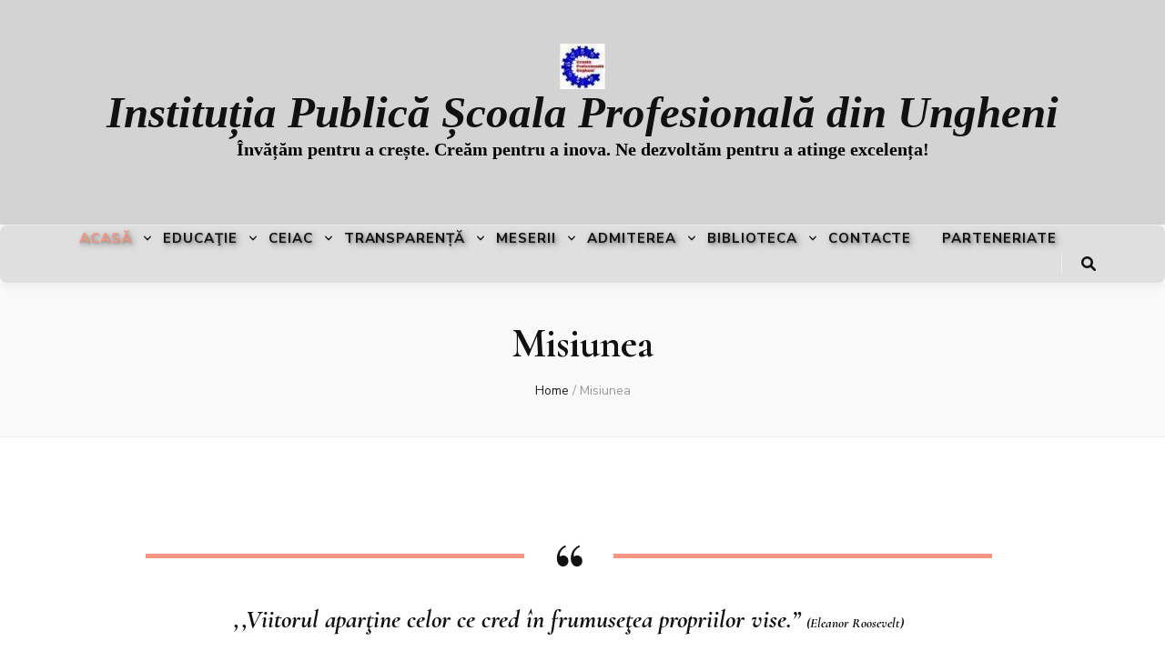

--- FILE ---
content_type: text/html; charset=UTF-8
request_url: https://spungheni.md/misiunea/
body_size: 20389
content:
    <!DOCTYPE html>
    <html lang="en-US">
    <head itemscope itemtype="http://schema.org/WebSite">

    <meta charset="UTF-8">
    <meta name="viewport" content="width=device-width, initial-scale=1">
    <link rel="profile" href="http://gmpg.org/xfn/11">
    <title>Misiunea &#8211; Instituția Publică Școala Profesională din Ungheni</title>
<meta name='robots' content='max-image-preview:large' />
<link rel='dns-prefetch' href='//fonts.googleapis.com' />
<link rel="alternate" type="application/rss+xml" title="Instituția Publică Școala Profesională din Ungheni &raquo; Feed" href="https://spungheni.md/feed/" />
<link rel="alternate" type="application/rss+xml" title="Instituția Publică Școala Profesională din Ungheni &raquo; Comments Feed" href="https://spungheni.md/comments/feed/" />
<link rel="alternate" title="oEmbed (JSON)" type="application/json+oembed" href="https://spungheni.md/wp-json/oembed/1.0/embed?url=https%3A%2F%2Fspungheni.md%2Fmisiunea%2F" />
<link rel="alternate" title="oEmbed (XML)" type="text/xml+oembed" href="https://spungheni.md/wp-json/oembed/1.0/embed?url=https%3A%2F%2Fspungheni.md%2Fmisiunea%2F&#038;format=xml" />
<style id='wp-img-auto-sizes-contain-inline-css' type='text/css'>
img:is([sizes=auto i],[sizes^="auto," i]){contain-intrinsic-size:3000px 1500px}
/*# sourceURL=wp-img-auto-sizes-contain-inline-css */
</style>
<style id='wp-emoji-styles-inline-css' type='text/css'>

	img.wp-smiley, img.emoji {
		display: inline !important;
		border: none !important;
		box-shadow: none !important;
		height: 1em !important;
		width: 1em !important;
		margin: 0 0.07em !important;
		vertical-align: -0.1em !important;
		background: none !important;
		padding: 0 !important;
	}
/*# sourceURL=wp-emoji-styles-inline-css */
</style>
<link rel='stylesheet' id='wp-block-library-css' href='https://spungheni.md/wp-includes/css/dist/block-library/style.min.css?ver=6.9' type='text/css' media='all' />
<style id='wp-block-paragraph-inline-css' type='text/css'>
.is-small-text{font-size:.875em}.is-regular-text{font-size:1em}.is-large-text{font-size:2.25em}.is-larger-text{font-size:3em}.has-drop-cap:not(:focus):first-letter{float:left;font-size:8.4em;font-style:normal;font-weight:100;line-height:.68;margin:.05em .1em 0 0;text-transform:uppercase}body.rtl .has-drop-cap:not(:focus):first-letter{float:none;margin-left:.1em}p.has-drop-cap.has-background{overflow:hidden}:root :where(p.has-background){padding:1.25em 2.375em}:where(p.has-text-color:not(.has-link-color)) a{color:inherit}p.has-text-align-left[style*="writing-mode:vertical-lr"],p.has-text-align-right[style*="writing-mode:vertical-rl"]{rotate:180deg}
/*# sourceURL=https://spungheni.md/wp-includes/blocks/paragraph/style.min.css */
</style>
<style id='wp-block-quote-inline-css' type='text/css'>
.wp-block-quote{box-sizing:border-box;overflow-wrap:break-word}.wp-block-quote.is-large:where(:not(.is-style-plain)),.wp-block-quote.is-style-large:where(:not(.is-style-plain)){margin-bottom:1em;padding:0 1em}.wp-block-quote.is-large:where(:not(.is-style-plain)) p,.wp-block-quote.is-style-large:where(:not(.is-style-plain)) p{font-size:1.5em;font-style:italic;line-height:1.6}.wp-block-quote.is-large:where(:not(.is-style-plain)) cite,.wp-block-quote.is-large:where(:not(.is-style-plain)) footer,.wp-block-quote.is-style-large:where(:not(.is-style-plain)) cite,.wp-block-quote.is-style-large:where(:not(.is-style-plain)) footer{font-size:1.125em;text-align:right}.wp-block-quote>cite{display:block}
/*# sourceURL=https://spungheni.md/wp-includes/blocks/quote/style.min.css */
</style>
<style id='global-styles-inline-css' type='text/css'>
:root{--wp--preset--aspect-ratio--square: 1;--wp--preset--aspect-ratio--4-3: 4/3;--wp--preset--aspect-ratio--3-4: 3/4;--wp--preset--aspect-ratio--3-2: 3/2;--wp--preset--aspect-ratio--2-3: 2/3;--wp--preset--aspect-ratio--16-9: 16/9;--wp--preset--aspect-ratio--9-16: 9/16;--wp--preset--color--black: #000000;--wp--preset--color--cyan-bluish-gray: #abb8c3;--wp--preset--color--white: #ffffff;--wp--preset--color--pale-pink: #f78da7;--wp--preset--color--vivid-red: #cf2e2e;--wp--preset--color--luminous-vivid-orange: #ff6900;--wp--preset--color--luminous-vivid-amber: #fcb900;--wp--preset--color--light-green-cyan: #7bdcb5;--wp--preset--color--vivid-green-cyan: #00d084;--wp--preset--color--pale-cyan-blue: #8ed1fc;--wp--preset--color--vivid-cyan-blue: #0693e3;--wp--preset--color--vivid-purple: #9b51e0;--wp--preset--gradient--vivid-cyan-blue-to-vivid-purple: linear-gradient(135deg,rgb(6,147,227) 0%,rgb(155,81,224) 100%);--wp--preset--gradient--light-green-cyan-to-vivid-green-cyan: linear-gradient(135deg,rgb(122,220,180) 0%,rgb(0,208,130) 100%);--wp--preset--gradient--luminous-vivid-amber-to-luminous-vivid-orange: linear-gradient(135deg,rgb(252,185,0) 0%,rgb(255,105,0) 100%);--wp--preset--gradient--luminous-vivid-orange-to-vivid-red: linear-gradient(135deg,rgb(255,105,0) 0%,rgb(207,46,46) 100%);--wp--preset--gradient--very-light-gray-to-cyan-bluish-gray: linear-gradient(135deg,rgb(238,238,238) 0%,rgb(169,184,195) 100%);--wp--preset--gradient--cool-to-warm-spectrum: linear-gradient(135deg,rgb(74,234,220) 0%,rgb(151,120,209) 20%,rgb(207,42,186) 40%,rgb(238,44,130) 60%,rgb(251,105,98) 80%,rgb(254,248,76) 100%);--wp--preset--gradient--blush-light-purple: linear-gradient(135deg,rgb(255,206,236) 0%,rgb(152,150,240) 100%);--wp--preset--gradient--blush-bordeaux: linear-gradient(135deg,rgb(254,205,165) 0%,rgb(254,45,45) 50%,rgb(107,0,62) 100%);--wp--preset--gradient--luminous-dusk: linear-gradient(135deg,rgb(255,203,112) 0%,rgb(199,81,192) 50%,rgb(65,88,208) 100%);--wp--preset--gradient--pale-ocean: linear-gradient(135deg,rgb(255,245,203) 0%,rgb(182,227,212) 50%,rgb(51,167,181) 100%);--wp--preset--gradient--electric-grass: linear-gradient(135deg,rgb(202,248,128) 0%,rgb(113,206,126) 100%);--wp--preset--gradient--midnight: linear-gradient(135deg,rgb(2,3,129) 0%,rgb(40,116,252) 100%);--wp--preset--font-size--small: 13px;--wp--preset--font-size--medium: 20px;--wp--preset--font-size--large: 36px;--wp--preset--font-size--x-large: 42px;--wp--preset--spacing--20: 0.44rem;--wp--preset--spacing--30: 0.67rem;--wp--preset--spacing--40: 1rem;--wp--preset--spacing--50: 1.5rem;--wp--preset--spacing--60: 2.25rem;--wp--preset--spacing--70: 3.38rem;--wp--preset--spacing--80: 5.06rem;--wp--preset--shadow--natural: 6px 6px 9px rgba(0, 0, 0, 0.2);--wp--preset--shadow--deep: 12px 12px 50px rgba(0, 0, 0, 0.4);--wp--preset--shadow--sharp: 6px 6px 0px rgba(0, 0, 0, 0.2);--wp--preset--shadow--outlined: 6px 6px 0px -3px rgb(255, 255, 255), 6px 6px rgb(0, 0, 0);--wp--preset--shadow--crisp: 6px 6px 0px rgb(0, 0, 0);}:where(.is-layout-flex){gap: 0.5em;}:where(.is-layout-grid){gap: 0.5em;}body .is-layout-flex{display: flex;}.is-layout-flex{flex-wrap: wrap;align-items: center;}.is-layout-flex > :is(*, div){margin: 0;}body .is-layout-grid{display: grid;}.is-layout-grid > :is(*, div){margin: 0;}:where(.wp-block-columns.is-layout-flex){gap: 2em;}:where(.wp-block-columns.is-layout-grid){gap: 2em;}:where(.wp-block-post-template.is-layout-flex){gap: 1.25em;}:where(.wp-block-post-template.is-layout-grid){gap: 1.25em;}.has-black-color{color: var(--wp--preset--color--black) !important;}.has-cyan-bluish-gray-color{color: var(--wp--preset--color--cyan-bluish-gray) !important;}.has-white-color{color: var(--wp--preset--color--white) !important;}.has-pale-pink-color{color: var(--wp--preset--color--pale-pink) !important;}.has-vivid-red-color{color: var(--wp--preset--color--vivid-red) !important;}.has-luminous-vivid-orange-color{color: var(--wp--preset--color--luminous-vivid-orange) !important;}.has-luminous-vivid-amber-color{color: var(--wp--preset--color--luminous-vivid-amber) !important;}.has-light-green-cyan-color{color: var(--wp--preset--color--light-green-cyan) !important;}.has-vivid-green-cyan-color{color: var(--wp--preset--color--vivid-green-cyan) !important;}.has-pale-cyan-blue-color{color: var(--wp--preset--color--pale-cyan-blue) !important;}.has-vivid-cyan-blue-color{color: var(--wp--preset--color--vivid-cyan-blue) !important;}.has-vivid-purple-color{color: var(--wp--preset--color--vivid-purple) !important;}.has-black-background-color{background-color: var(--wp--preset--color--black) !important;}.has-cyan-bluish-gray-background-color{background-color: var(--wp--preset--color--cyan-bluish-gray) !important;}.has-white-background-color{background-color: var(--wp--preset--color--white) !important;}.has-pale-pink-background-color{background-color: var(--wp--preset--color--pale-pink) !important;}.has-vivid-red-background-color{background-color: var(--wp--preset--color--vivid-red) !important;}.has-luminous-vivid-orange-background-color{background-color: var(--wp--preset--color--luminous-vivid-orange) !important;}.has-luminous-vivid-amber-background-color{background-color: var(--wp--preset--color--luminous-vivid-amber) !important;}.has-light-green-cyan-background-color{background-color: var(--wp--preset--color--light-green-cyan) !important;}.has-vivid-green-cyan-background-color{background-color: var(--wp--preset--color--vivid-green-cyan) !important;}.has-pale-cyan-blue-background-color{background-color: var(--wp--preset--color--pale-cyan-blue) !important;}.has-vivid-cyan-blue-background-color{background-color: var(--wp--preset--color--vivid-cyan-blue) !important;}.has-vivid-purple-background-color{background-color: var(--wp--preset--color--vivid-purple) !important;}.has-black-border-color{border-color: var(--wp--preset--color--black) !important;}.has-cyan-bluish-gray-border-color{border-color: var(--wp--preset--color--cyan-bluish-gray) !important;}.has-white-border-color{border-color: var(--wp--preset--color--white) !important;}.has-pale-pink-border-color{border-color: var(--wp--preset--color--pale-pink) !important;}.has-vivid-red-border-color{border-color: var(--wp--preset--color--vivid-red) !important;}.has-luminous-vivid-orange-border-color{border-color: var(--wp--preset--color--luminous-vivid-orange) !important;}.has-luminous-vivid-amber-border-color{border-color: var(--wp--preset--color--luminous-vivid-amber) !important;}.has-light-green-cyan-border-color{border-color: var(--wp--preset--color--light-green-cyan) !important;}.has-vivid-green-cyan-border-color{border-color: var(--wp--preset--color--vivid-green-cyan) !important;}.has-pale-cyan-blue-border-color{border-color: var(--wp--preset--color--pale-cyan-blue) !important;}.has-vivid-cyan-blue-border-color{border-color: var(--wp--preset--color--vivid-cyan-blue) !important;}.has-vivid-purple-border-color{border-color: var(--wp--preset--color--vivid-purple) !important;}.has-vivid-cyan-blue-to-vivid-purple-gradient-background{background: var(--wp--preset--gradient--vivid-cyan-blue-to-vivid-purple) !important;}.has-light-green-cyan-to-vivid-green-cyan-gradient-background{background: var(--wp--preset--gradient--light-green-cyan-to-vivid-green-cyan) !important;}.has-luminous-vivid-amber-to-luminous-vivid-orange-gradient-background{background: var(--wp--preset--gradient--luminous-vivid-amber-to-luminous-vivid-orange) !important;}.has-luminous-vivid-orange-to-vivid-red-gradient-background{background: var(--wp--preset--gradient--luminous-vivid-orange-to-vivid-red) !important;}.has-very-light-gray-to-cyan-bluish-gray-gradient-background{background: var(--wp--preset--gradient--very-light-gray-to-cyan-bluish-gray) !important;}.has-cool-to-warm-spectrum-gradient-background{background: var(--wp--preset--gradient--cool-to-warm-spectrum) !important;}.has-blush-light-purple-gradient-background{background: var(--wp--preset--gradient--blush-light-purple) !important;}.has-blush-bordeaux-gradient-background{background: var(--wp--preset--gradient--blush-bordeaux) !important;}.has-luminous-dusk-gradient-background{background: var(--wp--preset--gradient--luminous-dusk) !important;}.has-pale-ocean-gradient-background{background: var(--wp--preset--gradient--pale-ocean) !important;}.has-electric-grass-gradient-background{background: var(--wp--preset--gradient--electric-grass) !important;}.has-midnight-gradient-background{background: var(--wp--preset--gradient--midnight) !important;}.has-small-font-size{font-size: var(--wp--preset--font-size--small) !important;}.has-medium-font-size{font-size: var(--wp--preset--font-size--medium) !important;}.has-large-font-size{font-size: var(--wp--preset--font-size--large) !important;}.has-x-large-font-size{font-size: var(--wp--preset--font-size--x-large) !important;}
/*# sourceURL=global-styles-inline-css */
</style>

<style id='classic-theme-styles-inline-css' type='text/css'>
/*! This file is auto-generated */
.wp-block-button__link{color:#fff;background-color:#32373c;border-radius:9999px;box-shadow:none;text-decoration:none;padding:calc(.667em + 2px) calc(1.333em + 2px);font-size:1.125em}.wp-block-file__button{background:#32373c;color:#fff;text-decoration:none}
/*# sourceURL=/wp-includes/css/classic-themes.min.css */
</style>
<link rel='stylesheet' id='rt-fontawsome-css' href='https://spungheni.md/wp-content/plugins/the-post-grid/assets/vendor/font-awesome/css/font-awesome.min.css?ver=7.7.19' type='text/css' media='all' />
<link rel='stylesheet' id='rt-tpg-css' href='https://spungheni.md/wp-content/plugins/the-post-grid/assets/css/thepostgrid.min.css?ver=7.7.19' type='text/css' media='all' />
<link rel='stylesheet' id='animate-css' href='https://spungheni.md/wp-content/themes/blossom-feminine/css/animate.min.css?ver=3.5.2' type='text/css' media='all' />
<link rel='stylesheet' id='blossom-feminine-style-css' href='https://spungheni.md/wp-content/themes/blossom-feminine/style.css?ver=6.9' type='text/css' media='all' />
<link rel='stylesheet' id='blossom-chic-css' href='https://spungheni.md/wp-content/themes/blossom-chic/style.css?ver=1.1.2' type='text/css' media='all' />
<link rel='stylesheet' id='owl-carousel-css' href='https://spungheni.md/wp-content/themes/blossom-feminine/css/owl.carousel.min.css?ver=2.2.1' type='text/css' media='all' />
<link rel='stylesheet' id='blossom-feminine-google-fonts-css' href='https://fonts.googleapis.com/css?family=Nunito+Sans%3A200%2C300%2Cregular%2C500%2C600%2C700%2C800%2C900%2C200italic%2C300italic%2Citalic%2C500italic%2C600italic%2C700italic%2C800italic%2C900italic%7CCormorant%3A300%2Cregular%2C500%2C600%2C700%2C300italic%2Citalic%2C500italic%2C600italic%2C700italic' type='text/css' media='all' />
<link rel='stylesheet' id='pscrollbar-css' href='https://spungheni.md/wp-content/plugins/quadmenu/assets/frontend/pscrollbar/perfect-scrollbar.min.css?ver=3.2.1' type='text/css' media='all' />
<link rel='stylesheet' id='owlcarousel-css' href='https://spungheni.md/wp-content/plugins/quadmenu/assets/frontend/owlcarousel/owl.carousel.min.css?ver=3.2.1' type='text/css' media='all' />
<link rel='stylesheet' id='quadmenu-normalize-css' href='https://spungheni.md/wp-content/plugins/quadmenu/assets/frontend/css/quadmenu-normalize.css?ver=3.2.1' type='text/css' media='all' />
<link rel='stylesheet' id='quadmenu-widgets-css' href='https://spungheni.md/wp-content/uploads/blossom-chic/quadmenu-widgets.css?ver=1734429569' type='text/css' media='all' />
<link rel='stylesheet' id='quadmenu-css' href='https://spungheni.md/wp-content/plugins/quadmenu/build/frontend/style.css?ver=3.2.1' type='text/css' media='all' />
<link rel='stylesheet' id='quadmenu-locations-css' href='https://spungheni.md/wp-content/uploads/blossom-chic/quadmenu-locations.css?ver=1734429569' type='text/css' media='all' />
<link rel='stylesheet' id='dashicons-css' href='https://spungheni.md/wp-includes/css/dashicons.min.css?ver=6.9' type='text/css' media='all' />
<link rel='stylesheet' id='msl-main-css' href='https://spungheni.md/wp-content/plugins/master-slider/public/assets/css/masterslider.main.css?ver=3.10.7' type='text/css' media='all' />
<link rel='stylesheet' id='msl-custom-css' href='https://spungheni.md/wp-content/uploads/master-slider/custom.css?ver=3.4' type='text/css' media='all' />
<link rel='stylesheet' id='master-addons-main-style-css' href='https://spungheni.md/wp-content/plugins/master-addons/assets/css/master-addons-styles.css?ver=6.9' type='text/css' media='all' />
<link rel='stylesheet' id='elementor-frontend-css' href='https://spungheni.md/wp-content/plugins/elementor/assets/css/frontend.min.css?ver=3.28.4' type='text/css' media='all' />
<link rel='stylesheet' id='eael-general-css' href='https://spungheni.md/wp-content/plugins/essential-addons-for-elementor-lite/assets/front-end/css/view/general.min.css?ver=6.1.11' type='text/css' media='all' />
<link rel='stylesheet' id='bdt-uikit-css' href='https://spungheni.md/wp-content/plugins/bdthemes-prime-slider-lite/assets/css/bdt-uikit.css?ver=3.21.7' type='text/css' media='all' />
<link rel='stylesheet' id='prime-slider-site-css' href='https://spungheni.md/wp-content/plugins/bdthemes-prime-slider-lite/assets/css/prime-slider-site.css?ver=3.17.10' type='text/css' media='all' />
<script type="text/javascript" id="jquery-core-js-before">
/* <![CDATA[ */
/* < ![CDATA[ */
function jltmaNS(n){for(var e=n.split("."),a=window,i="",r=e.length,t=0;r>t;t++)"window"!=e[t]&&(i=e[t],a[i]=a[i]||{},a=a[i]);return a;}
/* ]]]]><![CDATA[> */
//# sourceURL=jquery-core-js-before
/* ]]> */
</script>
<script type="text/javascript" src="https://spungheni.md/wp-includes/js/jquery/jquery.min.js?ver=3.7.1" id="jquery-core-js"></script>
<script type="text/javascript" src="https://spungheni.md/wp-includes/js/jquery/jquery-migrate.min.js?ver=3.4.1" id="jquery-migrate-js"></script>
<script type="text/javascript" src="https://spungheni.md/wp-content/plugins/bdthemes-prime-slider-lite/assets/js/bdt-uikit.min.js?ver=3.21.7" id="bdt-uikit-js"></script>
<link rel="https://api.w.org/" href="https://spungheni.md/wp-json/" /><link rel="alternate" title="JSON" type="application/json" href="https://spungheni.md/wp-json/wp/v2/pages/10969" /><link rel="EditURI" type="application/rsd+xml" title="RSD" href="https://spungheni.md/xmlrpc.php?rsd" />
<link rel="canonical" href="https://spungheni.md/misiunea/" />
<link rel='shortlink' href='https://spungheni.md/?p=10969' />
<style id="essential-blocks-global-styles">
            :root {
                --eb-global-primary-color: #101828;
--eb-global-secondary-color: #475467;
--eb-global-tertiary-color: #98A2B3;
--eb-global-text-color: #475467;
--eb-global-heading-color: #1D2939;
--eb-global-link-color: #444CE7;
--eb-global-background-color: #F9FAFB;
--eb-global-button-text-color: #FFFFFF;
--eb-global-button-background-color: #101828;
--eb-custom-color-1: #000000;
--eb-gradient-primary-color: linear-gradient(90deg, hsla(259, 84%, 78%, 1) 0%, hsla(206, 67%, 75%, 1) 100%);
--eb-gradient-secondary-color: linear-gradient(90deg, hsla(18, 76%, 85%, 1) 0%, hsla(203, 69%, 84%, 1) 100%);
--eb-gradient-tertiary-color: linear-gradient(90deg, hsla(248, 21%, 15%, 1) 0%, hsla(250, 14%, 61%, 1) 100%);
--eb-gradient-background-color: linear-gradient(90deg, rgb(250, 250, 250) 0%, rgb(233, 233, 233) 49%, rgb(244, 243, 243) 100%);

                --eb-tablet-breakpoint: 1024px;
--eb-mobile-breakpoint: 767px;

            }
            
            
        </style><script>var ms_grabbing_curosr = 'https://spungheni.md/wp-content/plugins/master-slider/public/assets/css/common/grabbing.cur', ms_grab_curosr = 'https://spungheni.md/wp-content/plugins/master-slider/public/assets/css/common/grab.cur';</script>
<meta name="generator" content="MasterSlider 3.10.7 - Responsive Touch Image Slider | avt.li/msf" />
        <style>
            :root {
                --tpg-primary-color: #0d6efd;
                --tpg-secondary-color: #0654c4;
                --tpg-primary-light: #c4d0ff
            }

                        body .rt-tpg-container .rt-loading,
            body #bottom-script-loader .rt-ball-clip-rotate {
                color: #0367bf !important;
            }

                    </style>
		<!-- Analytics by WP Statistics - https://wp-statistics.com -->

	<meta name="viewport" content="width=device-width, initial-scale=1.0">

	<meta name="generator" content="Elementor 3.28.4; features: e_font_icon_svg, additional_custom_breakpoints, e_local_google_fonts, e_element_cache; settings: css_print_method-external, google_font-enabled, font_display-swap">
			<style>
				.e-con.e-parent:nth-of-type(n+4):not(.e-lazyloaded):not(.e-no-lazyload),
				.e-con.e-parent:nth-of-type(n+4):not(.e-lazyloaded):not(.e-no-lazyload) * {
					background-image: none !important;
				}
				@media screen and (max-height: 1024px) {
					.e-con.e-parent:nth-of-type(n+3):not(.e-lazyloaded):not(.e-no-lazyload),
					.e-con.e-parent:nth-of-type(n+3):not(.e-lazyloaded):not(.e-no-lazyload) * {
						background-image: none !important;
					}
				}
				@media screen and (max-height: 640px) {
					.e-con.e-parent:nth-of-type(n+2):not(.e-lazyloaded):not(.e-no-lazyload),
					.e-con.e-parent:nth-of-type(n+2):not(.e-lazyloaded):not(.e-no-lazyload) * {
						background-image: none !important;
					}
				}
			</style>
			<link rel="icon" href="https://spungheni.md/wp-content/uploads/2022/11/cropped-emblema-scolii-profesionale-Copy-32x32.jpg" sizes="32x32" />
<link rel="icon" href="https://spungheni.md/wp-content/uploads/2022/11/cropped-emblema-scolii-profesionale-Copy-192x192.jpg" sizes="192x192" />
<link rel="apple-touch-icon" href="https://spungheni.md/wp-content/uploads/2022/11/cropped-emblema-scolii-profesionale-Copy-180x180.jpg" />
<meta name="msapplication-TileImage" content="https://spungheni.md/wp-content/uploads/2022/11/cropped-emblema-scolii-profesionale-Copy-270x270.jpg" />
<style type='text/css' media='all'>     
    .content-newsletter .blossomthemes-email-newsletter-wrapper.bg-img:after,
    .widget_blossomthemes_email_newsletter_widget .blossomthemes-email-newsletter-wrapper:after{
        background: rgba(246, 149, 129, 0.8);    }
    
    /* primary color */
    a{
        color: #f69581;
    }
    
    a:hover,
    a:focus{
        color: #f69581;
    }

    .secondary-nav ul li a:hover,
    .secondary-nav ul li a:focus,
    .secondary-nav ul li:hover > a,
    .secondary-nav ul li:focus > a,
    .secondary-nav .current_page_item > a,
    .secondary-nav .current-menu-item > a,
    .secondary-nav .current_page_ancestor > a,
    .secondary-nav .current-menu-ancestor > a,
    .header-t .social-networks li a:hover,
    .header-t .social-networks li a:focus,
    .main-navigation ul li a:hover,
    .main-navigation ul li a:focus,
    .main-navigation ul li:hover > a,
    .main-navigation ul li:focus > a,
    .main-navigation .current_page_item > a,
    .main-navigation .current-menu-item > a,
    .main-navigation .current_page_ancestor > a,
    .main-navigation .current-menu-ancestor > a,
    .banner .banner-text .cat-links a:hover,
    .banner .banner-text .cat-links a:focus,
    .banner .banner-text .title a:hover,
    .banner .banner-text .title a:focus,
    #primary .post .text-holder .entry-header .entry-title a:hover,
    #primary .post .text-holder .entry-header .entry-title a:focus,
    .widget ul li a:hover,
    .widget ul li a:focus,
    .site-footer .widget ul li a:hover,
    .site-footer .widget ul li a:focus,
    #crumbs a:hover,
    #crumbs a:focus,
    .related-post .post .text-holder .cat-links a:hover,
    .related-post .post .text-holder .cat-links a:focus,
    .related-post .post .text-holder .entry-title a:hover,
    .related-post .post .text-holder .entry-title a:focus,
    .comments-area .comment-body .comment-metadata a:hover,
    .comments-area .comment-body .comment-metadata a:focus,
    .search #primary .search-post .text-holder .entry-header .entry-title a:hover,
    .search #primary .search-post .text-holder .entry-header .entry-title a:focus,
    .site-title a:hover,
    .site-title a:focus,
    .widget_bttk_popular_post ul li .entry-header .entry-meta a:hover,
    .widget_bttk_popular_post ul li .entry-header .entry-meta a:focus,
    .widget_bttk_pro_recent_post ul li .entry-header .entry-meta a:hover,
    .widget_bttk_pro_recent_post ul li .entry-header .entry-meta a:focus,
    .widget_bttk_posts_category_slider_widget .carousel-title .title a:hover,
    .widget_bttk_posts_category_slider_widget .carousel-title .title a:focus,
    .site-footer .widget_bttk_posts_category_slider_widget .carousel-title .title a:hover,
    .site-footer .widget_bttk_posts_category_slider_widget .carousel-title .title a:focus,
    .portfolio-sorting .button:hover,
    .portfolio-sorting .button:focus,
    .portfolio-sorting .button.is-checked,
    .portfolio-item .portfolio-img-title a:hover,
    .portfolio-item .portfolio-img-title a:focus,
    .portfolio-item .portfolio-cat a:hover,
    .portfolio-item .portfolio-cat a:focus,
    .entry-header .portfolio-cat a:hover,
    .entry-header .portfolio-cat a:focus,
    .header-layout-two .header-b .social-networks li a:hover, 
    .header-layout-two .header-b .social-networks li a:focus,
    #primary .post .text-holder .entry-header .entry-meta a:hover,
    .entry-content a:hover,
    .entry-summary a:hover,
    .page-content a:hover,
    .comment-content a:hover,
    .widget .textwidget a:hover{
        color: #f69581;
    }

    <!-- .navigation.pagination .page-numbers{
        border-color: ;
    } -->

    #primary .post .text-holder .entry-footer .btn-readmore:hover,
    #primary .post .text-holder .entry-footer .btn-readmore:focus,
    .navigation.pagination .page-numbers:hover,
    .navigation.pagination .page-numbers:focus,
    .widget_calendar caption,
    .widget_calendar table tbody td a,
    .widget_tag_cloud .tagcloud a:hover,
    .widget_tag_cloud .tagcloud a:focus,
    #blossom-top,
    .single #primary .post .entry-footer .tags a:hover,
    .single #primary .post .entry-footer .tags a:focus,
    .error-holder .page-content a:hover,
    .error-holder .page-content a:focus,
    .widget_bttk_author_bio .readmore:hover,
    .widget_bttk_author_bio .readmore:focus,
    .widget_bttk_social_links ul li a:hover,
    .widget_bttk_social_links ul li a:focus,
    .widget_bttk_image_text_widget ul li .btn-readmore:hover,
    .widget_bttk_image_text_widget ul li .btn-readmore:focus,
    .widget_bttk_custom_categories ul li a:hover .post-count,
    .widget_bttk_custom_categories ul li a:hover:focus .post-count,
    .content-instagram ul li .instagram-meta .like,
    .content-instagram ul li .instagram-meta .comment,
    #secondary .widget_blossomtheme_featured_page_widget .text-holder .btn-readmore:hover,
    #secondary .widget_blossomtheme_featured_page_widget .text-holder .btn-readmore:focus,
    #secondary .widget_blossomtheme_companion_cta_widget .btn-cta:hover,
    #secondary .widget_blossomtheme_companion_cta_widget .btn-cta:focus,
    #secondary .widget_bttk_icon_text_widget .text-holder .btn-readmore:hover,
    #secondary .widget_bttk_icon_text_widget .text-holder .btn-readmore:focus,
    .site-footer .widget_blossomtheme_companion_cta_widget .btn-cta:hover,
    .site-footer .widget_blossomtheme_companion_cta_widget .btn-cta:focus,
    .site-footer .widget_blossomtheme_featured_page_widget .text-holder .btn-readmore:hover,
    .site-footer .widget_blossomtheme_featured_page_widget .text-holder .btn-readmore:focus,
    .site-footer .widget_bttk_icon_text_widget .text-holder .btn-readmore:hover,
    .site-footer .widget_bttk_icon_text_widget .text-holder .btn-readmore:focus,
    .header-layout-two .header-b .tools .cart .count,
    #primary .post .text-holder .entry-header .cat-links a:hover,
    .widget_bttk_popular_post .style-two li .entry-header .cat-links a:hover, 
    .widget_bttk_pro_recent_post .style-two li .entry-header .cat-links a:hover, 
    .widget_bttk_popular_post .style-three li .entry-header .cat-links a:hover,
    .widget_bttk_pro_recent_post .style-three li .entry-header .cat-links a:hover, .widget_bttk_posts_category_slider_widget .carousel-title .cat-links a:hover,
    .widget_bttk_posts_category_slider_widget .owl-theme .owl-prev:hover, .widget_bttk_posts_category_slider_widget .owl-theme .owl-prev:focus, .widget_bttk_posts_category_slider_widget .owl-theme .owl-next:hover, .widget_bttk_posts_category_slider_widget .owl-theme .owl-next:focus,
    .banner .owl-nav .owl-prev:hover, 
    .banner .owl-nav .owl-next:hover,
    .banner .banner-text .cat-links a:hover,
    button:hover, input[type="button"]:hover, 
    input[type="reset"]:hover, input[type="submit"]:hover, 
    button:focus, input[type="button"]:focus, 
    input[type="reset"]:focus, 
    input[type="submit"]:focus,
    .category-section .col .img-holder:hover .text-holder span,
    #primary .post .entry-content .highlight,
    #primary .page .entry-content .highlight, 
    .widget_bttk_posts_category_slider_widget .owl-theme .owl-nav [class*="owl-"]:hover{
        background: #f69581;
    }

    #secondary .profile-link.customize-unpreviewable {
        background-color: #f69581;
    }

    .navigation.pagination .page-numbers.current,
    .post-navigation .nav-links .nav-previous a:hover,
    .post-navigation .nav-links .nav-next a:hover,
    .post-navigation .nav-links .nav-previous a:focus,
    .post-navigation .nav-links .nav-next a:focus,
    .content-newsletter .blossomthemes-email-newsletter-wrapper form input[type="submit"]:hover, .content-newsletter .blossomthemes-email-newsletter-wrapper form input[type="submit"]:focus{
        background: #f69581;
        border-color: #f69581;
    }
    .content-newsletter .blossomthemes-email-newsletter-wrapper form input[type="submit"]:hover, .content-newsletter .blossomthemes-email-newsletter-wrapper form input[type="submit"]:focus{
        color: #fff;
    }

    #primary .post .entry-content blockquote,
    #primary .page .entry-content blockquote{
        border-bottom-color: #f69581;
        border-top-color: #f69581;
    }

    #primary .post .entry-content .pull-left,
    #primary .page .entry-content .pull-left,
    #primary .post .entry-content .pull-right,
    #primary .page .entry-content .pull-right{border-left-color: #f69581;}

    .error-holder .page-content h2{
        text-shadow: 6px 6px 0 #f69581;
    }

    .category-section .col .img-holder:hover .text-holder,
    .navigation.pagination .page-numbers:hover, 
    .navigation.pagination .page-numbers:focus{
        border-color: #f69581;
    }

    .banner-text .cat-links a, 
    .category-section .col .img-holder .text-holder span, 
    #primary .post .text-holder .entry-header .cat-links a, 
    .navigation.pagination .page-numbers.current, 
    .widget_bttk_popular_post .style-two li .entry-header .cat-links a, 
    .widget_bttk_pro_recent_post .style-two li .entry-header .cat-links a, 
    .widget_bttk_popular_post .style-three li .entry-header .cat-links a, 
    .widget_bttk_pro_recent_post .style-three li .entry-header .cat-links a, 
    .widget_bttk_posts_category_slider_widget .carousel-title .cat-links a, 
    .content-newsletter .blossomthemes-email-newsletter-wrapper form input[type="submit"]:hover, 
    .content-newsletter .blossomthemes-email-newsletter-wrapper form input[type="submit"]:focus {
        background-color: #feeae3;
    }

    .widget .widget-title {
        background: #feeae3;
    }

    .category-section .col .img-holder .text-holder, 
    .navigation.pagination .page-numbers.current, 
    .navigation.pagination .page-numbers, 
    .content-newsletter .blossomthemes-email-newsletter-wrapper form input[type="submit"]:hover, 
    .content-newsletter .blossomthemes-email-newsletter-wrapper form input[type="submit"]:focus {
        border-color: #feeae3;;
    }
    
    body,
    button,
    input,
    select,
    optgroup,
    textarea{
        font-family : Nunito Sans;
        font-size   : 16px;
    }

    .widget_bttk_pro_recent_post ul li .entry-header .entry-title,
    .widget_bttk_posts_category_slider_widget .carousel-title .title,
    .content-newsletter .blossomthemes-email-newsletter-wrapper .text-holder h3,
    .widget_blossomthemes_email_newsletter_widget .blossomthemes-email-newsletter-wrapper .text-holder h3,
    #secondary .widget_bttk_testimonial_widget .text-holder .name,
    #secondary .widget_bttk_description_widget .text-holder .name,
    .site-footer .widget_bttk_description_widget .text-holder .name,
    .site-footer .widget_bttk_testimonial_widget .text-holder .name, 
    .widget_bttk_popular_post ul li .entry-header .entry-title, 
    .widget_bttk_author_bio .title-holder {
        font-family : Nunito Sans;
    }

    .banner .banner-text .title,
    #primary .sticky .text-holder .entry-header .entry-title,
    #primary .post .text-holder .entry-header .entry-title,
    .author-section .text-holder .title,
    .post-navigation .nav-links .nav-previous .post-title,
    .post-navigation .nav-links .nav-next .post-title,
    .related-post .post .text-holder .entry-title,
    .comments-area .comments-title,
    .comments-area .comment-body .fn,
    .comments-area .comment-reply-title,
    .page-header .page-title,
    #primary .post .entry-content blockquote,
    #primary .page .entry-content blockquote,
    #primary .post .entry-content .pull-left,
    #primary .page .entry-content .pull-left,
    #primary .post .entry-content .pull-right,
    #primary .page .entry-content .pull-right,
    #primary .post .entry-content h1,
    #primary .page .entry-content h1,
    #primary .post .entry-content h2,
    #primary .page .entry-content h2,
    #primary .post .entry-content h3,
    #primary .page .entry-content h3,
    #primary .post .entry-content h4,
    #primary .page .entry-content h4,
    #primary .post .entry-content h5,
    #primary .page .entry-content h5,
    #primary .post .entry-content h6,
    #primary .page .entry-content h6,
    .search #primary .search-post .text-holder .entry-header .entry-title,
    .error-holder .page-content h2,
    .portfolio-text-holder .portfolio-img-title,
    .portfolio-holder .entry-header .entry-title,
    .single-blossom-portfolio .post-navigation .nav-previous a,
    .single-blossom-portfolio .post-navigation .nav-next a,
    .related-portfolio-title{
        font-family: Cormorant;
    }

    .site-title{
        font-size   : 49px;
        font-family : &quot;Times New Roman&quot;, Times, serif;
        font-weight : 700;
        font-style  : italic;
    }
    
               
    </style>		<style type="text/css" id="wp-custom-css">
			/* Micșorare carusel fără a afecta conținutul */
#banner-slider .owl-stage-outer {
    max-height: 400px; /* Înălțime dorită */
}

#banner-slider .owl-item img {
    height: auto; /* Menține proporțiile naturale */
    width: 100%; /* Se adaptează lățimii */
    object-fit: contain; /* Asigură că imaginea nu se taie */
}

#banner-slider .owl-item {
    display: flex; /* Centrare verticală */
    align-items: center;
    justify-content: center;
    max-height: 400px; /* Asigură alinierea corectă */
}

.elementor-widget-container {
    width: 100%; /* Aproape full screen, ajustează procentajul după preferințe */
    max-width: 1600px; /* Limitează lățimea maximă pentru ecrane foarte mari */
    margin: 0 auto; /* Centrează containerul pe pagină */
    padding: 20px; /* Adaugă padding pentru a evita marginile tăiate */
    box-sizing: border-box; /* Include padding-ul în dimensiunea totală */
    background-color: #fff; /* Fundal alb sau orice altă culoare preferi */
    border-radius: 80px; /* Colțuri rotunjite pentru un design modern */
    box-shadow: 0 4px 8px rgba(0, 0, 0, 0.1); /* Adaugă un efect de umbră */
}

@media (max-width: 768px) {
    .elementor-widget-container {
        width: 100%; /* Pe dispozitivele mobile, containerul va ocupa toată lățimea */
        padding: 10px; /* Reduce padding-ul pe mobile pentru a economisi spațiu */
    }
}


.site-description {
    font-family: 'Time News Roman', Times, serif; /* Schimbă fontul */
    font-size: 20px; /* Mărește dimensiunea textului */
  font-weight: bold;
    line-height: 1.5; /* Ajustează înălțimea liniei pentru o mai bună lizibilitate */
    color: #000; /* Schimbă culoarea textului dacă este necesar */
    margin-bottom: 20px; /* Adaugă spațiu jos pentru separare */
}


/* Mărește fontul și padding-ul meniurilor și păstrează elementele pe o linie */
#primary-menu.main-menu-modal {
    display: flex; /* Utilizează flexbox pentru a menține elementele pe o linie */
    justify-content: center; /* Centrează elementele meniului */
    align-items: center; /* Aliniază vertical elementele meniului */
    flex-wrap: nowrap; /* Nu permite wrap-ul elementelor meniului */
    max-width: 100%; /* Asigură-te că meniul ocupă toată lățimea */
    margin: 0 auto; /* Centrează meniul pe pagină */
}

#primary-menu.main-menu-modal li a {
    font-size: 15px; /* Ajustează dimensiunea fontului după preferințe */
    padding: 0px 7px; /* Ajustează padding-ul după preferințe */
    display: block; /* Asigură-te că linkurile sunt afișate ca blocuri */
    white-space: nowrap; /* Previi wrap-ul textului */
    text-shadow: 1px 1px 2px rgba(0, 0, 0, 0.2), /* Umbră principală, mai pronunțată */ 2px 2px 5px rgba(0, 0, 0, 0.3), /* Umbră secundară pentru adâncime */ 3px 3px 8px rgba(0, 0, 0, 0.3); /* Umbră suplimentară pentru efect */ 
}

#primary-menu.main-menu-modal li {
    list-style: none; /* Elimină bullet-urile din lista meniului */
    margin: -7px 10px; /* Adaugă spațiu între elementele de meniu */
}

/* Opțional: Mărește containerul meniului pentru a se potrivi cu elementele mai mari */
#primary-menu.main-menu-modal-container {
    width: 100%;
    max-width: 1600px; /* Limitează lățimea maximă pentru ecrane foarte mari */
    margin: 0 auto; /* Centrează containerul pe pagină */
    padding: 0 20px; /* Adaugă padding lateral pentru margini */
    box-sizing: border-box; /* Include padding-ul în dimensiunea totală */
}


.header-b {
    background-color: rgba(192, 192, 192, 0.5); /* Argintiu transparent */
    box-shadow: 0 4px 15px rgba(255, 255, 255, 0.3), /* Umbra strălucitoare ușoară */
                0 0 10px rgba(192, 192, 192, 0.5); /* Luciu suplimentar */
    padding: 10px 20px; /* Adaugă padding pentru a face containerul mai aerisit */
    border-radius: 8px; /* Colțuri rotunjite pentru un design modern */
    backdrop-filter: blur(10px); /* Aplica un efect de blur pentru un look mai rafinat */
}




a.wp-block-file__button.wp-element-button {
    background-color: #ffffff; /* Fundal alb */
    color: #000000; /* Text negru */
    font-size: 14px; /* Mărimea textului */
    padding: 5px 20px; /* Spațiere interioară mai mare */
    border: 2px solid #000000; /* Adaugă o margine neagră pentru contrast */
    border-radius: 5px; /* Colțuri rotunjite */
    transition: all 0.3s ease; /* Adaugă o tranziție pentru un efect mai elegant */
}

a.wp-block-file__button.wp-element-button:hover {
    background-color: #000000; /* Fundal negru la hover */
    color: #ffffff; /* Text alb la hover */
    border-color: #ffffff; /* Margine albă la hover */
}



.wp-block-file strong {
    font-size: 18px; /* Mărimea textului (ajustează valoarea dacă dorești mai mare/mic) */
    font-weight: bold; /* Asigură-te că rămâne evidențiat */
    line-height: 1.5; /* Înălțimea liniei pentru o lizibilitate mai bună */
    color: #000000; /* Opțional, schimbă culoarea textului la negru */
}




.wp-block-file a {
    font-size: 18px; /* Mărește dimensiunea textului */
    font-weight: bold; /* Opțional: Face textul mai gros */
    text-decoration: none; /* Elimină sublinierea implicită */
}

.wp-block-file a:hover {
    text-decoration: underline; /* Efect vizual la hover */
}


em {
    font-size: 18px; /* Ajustează dimensiunea după preferințe */
    font-weight: bold; /* Opțional: îngroașă textul */
    color: #333333; /* Opțional: schimbă culoarea */
}

a em {
    font-size: 18px;
    font-weight: bold;
    text-decoration: none; /* Elimină sublinierea */
}

a em:hover {
    text-decoration: underline; /* Efect la hover */
}


.elementor-heading-title {
    font-size: 48px !important; /* Mărește dimensiunea fontului */
    color: #1A237E !important; /* Albastru închis vizibil */
}


a.wp-block-file__button {
    background-color: #888888; /* gri */
    color: #ffffff; /* alb */
    padding: 10px 25px;
    text-decoration: none;
    border-radius: 8px;
    font-weight: bold;
    font-size: 16px;
    display: inline-block;
    transition: background-color 0.3s ease;
    box-shadow: 0 4px 6px rgba(0, 0, 0, 0.1);
}

a.wp-block-file__button:hover {
    background-color: #000000; /* negru */
    color: #ffffff; /* alb */
}



@media (max-width: 768px) {
  /* Meniu principal mobil vertical */
  #primary-menu.main-menu-modal {
    display: flex;
    flex-direction: column;
    align-items: flex-start;
    gap: 10px;
    padding: 20px;
    background-color: #fff;
  }

  #primary-menu.main-menu-modal li {
    width: 100%;
    list-style: none;
  }

  #primary-menu.main-menu-modal li a {
    display: block;
    width: 100%;
    padding: 12px 10px;
    text-decoration: none;
    color: #222;
    background-color: #f8f8f8;
    border-radius: 6px;
    font-size: 16px;
    font-weight: 600;
    transition: background-color 0.3s ease;
  }

  #primary-menu.main-menu-modal li a:hover {
    background-color: #eaeaea;
  }
}

.header-m {
  background-color: #d3d3d3; /* gri deschis */
}

		</style>
		
</head>

<body class="wp-singular page-template-default page page-id-10969 wp-custom-logo wp-theme-blossom-feminine wp-child-theme-blossom-chic _masterslider _ms_version_3.10.7 rttpg rttpg-7.7.19 radius-frontend rttpg-body-wrap eio-default metaslider-plugin underline full-width blog-layout-two elementor-default elementor-kit-13784" itemscope itemtype="http://schema.org/WebPage">
	
    <div id="page" class="site"><a aria-label="skip to content" class="skip-link" href="#content">Skip to Content</a>
        <header id="masthead" class="site-header wow fadeIn header-layout-two" data-wow-delay="0.1s" itemscope itemtype="http://schema.org/WPHeader">
                <div class="header-m" >
            <div class="container" itemscope itemtype="http://schema.org/Organization">
                <a href="https://spungheni.md/" class="custom-logo-link" rel="home"><img width="50" height="50" src="https://spungheni.md/wp-content/uploads/2022/11/cropped-cropped-cropped-cropped-cropped-cropped-logo-e1706620060842-1.jpg" class="custom-logo" alt="Instituția Publică Școala Profesională din Ungheni" decoding="async" /></a>                    <p class="site-title" itemprop="name"><a href="https://spungheni.md/" rel="home" itemprop="url">Instituția Publică Școala Profesională din Ungheni</a></p>
                                    <p class="site-description" itemprop="description">Învățăm pentru a crește. Creăm pentru a inova. Ne dezvoltăm pentru a atinge excelența!</p>
                            </div>
        </div><!-- .header-m -->
        
        <div class="header-b">
            <div class="container">
                <button aria-label="primary menu toggle button" id="primary-toggle-button" data-toggle-target=".main-menu-modal" data-toggle-body-class="showing-main-menu-modal" aria-expanded="false" data-set-focus=".close-main-nav-toggle"><i class="fa fa-bars"></i></button>
                <nav id="site-navigation" class="main-navigation" itemscope itemtype="http://schema.org/SiteNavigationElement">
                    <div class="primary-menu-list main-menu-modal cover-modal" data-modal-target-string=".main-menu-modal">
                        <button class="close close-main-nav-toggle" data-toggle-target=".main-menu-modal" data-toggle-body-class="showing-main-menu-modal" aria-expanded="false" data-set-focus=".main-menu-modal"><i class="fa fa-times"></i>Close</button>
                        <div class="mobile-menu" aria-label="Mobile">
                            <div class="menu-acasa-container"><ul id="primary-menu" class="main-menu-modal"><li id="menu-item-12740" class="menu-item menu-item-type-post_type menu-item-object-page current-menu-ancestor current-menu-parent current_page_parent current_page_ancestor menu-item-has-children menu-item-12740"><a href="https://spungheni.md/acasa/">Acasă</a>
<ul class="sub-menu">
	<li id="menu-item-12824" class="menu-item menu-item-type-post_type menu-item-object-page menu-item-12824"><a href="https://spungheni.md/istoric/">Istoric</a></li>
	<li id="menu-item-12839" class="menu-item menu-item-type-post_type menu-item-object-page menu-item-12839"><a href="https://spungheni.md/mesajul-directorului/">Mesajul directorului</a></li>
	<li id="menu-item-12675" class="menu-item menu-item-type-post_type menu-item-object-page menu-item-12675"><a href="https://spungheni.md/viziunea/">Viziunea</a></li>
	<li id="menu-item-12676" class="menu-item menu-item-type-post_type menu-item-object-page current-menu-item page_item page-item-10969 current_page_item menu-item-12676"><a href="https://spungheni.md/misiunea/" aria-current="page">Misiunea</a></li>
	<li id="menu-item-14796" class="menu-item menu-item-type-post_type menu-item-object-page menu-item-14796"><a href="https://spungheni.md/statutul-ip-scolii-profesionale-din-ungheni/">Statutul IP Școlii Profesionale din Ungheni</a></li>
</ul>
</li>
<li id="menu-item-12796" class="menu-item menu-item-type-post_type menu-item-object-page menu-item-has-children menu-item-12796"><a href="https://spungheni.md/educatie/">Educaţie</a>
<ul class="sub-menu">
	<li id="menu-item-15415" class="menu-item menu-item-type-post_type menu-item-object-page menu-item-15415"><a href="https://spungheni.md/certificat-de-participare/">Certificat de participare</a></li>
	<li id="menu-item-12774" class="menu-item menu-item-type-post_type menu-item-object-page menu-item-has-children menu-item-12774"><a href="https://spungheni.md/profesori/">Catedre</a>
	<ul class="sub-menu">
		<li id="menu-item-12780" class="menu-item menu-item-type-post_type menu-item-object-page menu-item-12780"><a href="https://spungheni.md/comisia-metodica-cultura-generala/">Comisia metodică ”Cultura generală”</a></li>
		<li id="menu-item-12784" class="menu-item menu-item-type-post_type menu-item-object-page menu-item-12784"><a href="https://spungheni.md/comisia-metodica-discipline-de-profil/">Comisia metodică ”Discipline de profil”</a></li>
		<li id="menu-item-12782" class="menu-item menu-item-type-post_type menu-item-object-page menu-item-12782"><a href="https://spungheni.md/comisia-metodica-dirigentie/">Comisia metodică ”Dirigenție”</a></li>
	</ul>
</li>
	<li id="menu-item-12792" class="menu-item menu-item-type-post_type menu-item-object-page menu-item-12792"><a href="https://spungheni.md/curricule/">Curricule – Plan  de învățământ</a></li>
	<li id="menu-item-12810" class="menu-item menu-item-type-post_type menu-item-object-page menu-item-12810"><a href="https://spungheni.md/fisa-de-asistare-la-ore/">Fișă de asistare la ore</a></li>
	<li id="menu-item-12752" class="menu-item menu-item-type-post_type menu-item-object-page menu-item-12752"><a href="https://spungheni.md/activitati-extracurriculare/">Activități extracurriculare</a></li>
	<li id="menu-item-12788" class="menu-item menu-item-type-post_type menu-item-object-page menu-item-12788"><a href="https://spungheni.md/consiliul-elevilor/">Consiliul Elevilor</a></li>
	<li id="menu-item-13924" class="menu-item menu-item-type-post_type menu-item-object-page menu-item-13924"><a href="https://spungheni.md/planul-saptamanilor-pe-meserii-si-obiecte/">Planul săptămânilor pe meserii și obiecte</a></li>
	<li id="menu-item-12850" class="menu-item menu-item-type-post_type menu-item-object-page menu-item-12850"><a href="https://spungheni.md/plan-erre/">Plan ERRE</a></li>
</ul>
</li>
<li id="menu-item-12776" class="menu-item menu-item-type-post_type menu-item-object-page menu-item-has-children menu-item-12776"><a href="https://spungheni.md/ceiac/">CEIAC</a>
<ul class="sub-menu">
	<li id="menu-item-15158" class="menu-item menu-item-type-post_type menu-item-object-page menu-item-15158"><a href="https://spungheni.md/regulament-de-functionare-ceiac/">Regulament de funcționare CEIAC</a></li>
	<li id="menu-item-12844" class="menu-item menu-item-type-post_type menu-item-object-page menu-item-12844"><a href="https://spungheni.md/acte-normative/">Acte normative</a></li>
	<li id="menu-item-12848" class="menu-item menu-item-type-post_type menu-item-object-page menu-item-12848"><a href="https://spungheni.md/plan-de-actiuni/">Plan de acțiuni pentru îmbunătățirea calității</a></li>
	<li id="menu-item-14758" class="menu-item menu-item-type-post_type menu-item-object-page menu-item-has-children menu-item-14758"><a href="https://spungheni.md/planul-operational-ceiac/">Planul operațional CEIAC</a>
	<ul class="sub-menu">
		<li id="menu-item-14761" class="menu-item menu-item-type-post_type menu-item-object-page menu-item-14761"><a href="https://spungheni.md/plan-operational-2/">Plan operațional</a></li>
		<li id="menu-item-14764" class="menu-item menu-item-type-post_type menu-item-object-page menu-item-14764"><a href="https://spungheni.md/plan-lunar-operational/">Plan lunar operațional</a></li>
	</ul>
</li>
	<li id="menu-item-12841" class="menu-item menu-item-type-post_type menu-item-object-page menu-item-12841"><a href="https://spungheni.md/raport/">Raport de autoevaluare CEIAC</a></li>
	<li id="menu-item-12856" class="menu-item menu-item-type-post_type menu-item-object-page menu-item-12856"><a href="https://spungheni.md/strategia-ceiac/">Strategie CEIAC</a></li>
	<li id="menu-item-12778" class="menu-item menu-item-type-post_type menu-item-object-page menu-item-12778"><a href="https://spungheni.md/chestionare-de-opinii-pentru-elevi/">Chestionare de opinii-pentru elevi/cadre didactice/personal auxiliar/agenți economici</a></li>
	<li id="menu-item-12816" class="menu-item menu-item-type-post_type menu-item-object-page menu-item-12816"><a href="https://spungheni.md/ghidul-managementul-calitatii-in-invatamantul-profesional-tehnic/">Ghidul managementul calității în învățământul profesional tehnic</a></li>
</ul>
</li>
<li id="menu-item-12837" class="menu-item menu-item-type-post_type menu-item-object-page menu-item-has-children menu-item-12837"><a href="https://spungheni.md/transparenta-2/">Transparență</a>
<ul class="sub-menu">
	<li id="menu-item-15405" class="menu-item menu-item-type-post_type menu-item-object-page menu-item-15405"><a href="https://spungheni.md/plan-de-dezvoltare-stategica-pds/">Plan de dezvoltare strategică PDS</a></li>
	<li id="menu-item-12842" class="menu-item menu-item-type-post_type menu-item-object-page menu-item-12842"><a href="https://spungheni.md/plan-operational-2022-2023/">Plan operațional 2022-2023</a></li>
	<li id="menu-item-12764" class="menu-item menu-item-type-post_type menu-item-object-page menu-item-has-children menu-item-12764"><a href="https://spungheni.md/buget/">Buget</a>
	<ul class="sub-menu">
		<li id="menu-item-12766" class="menu-item menu-item-type-post_type menu-item-object-page menu-item-12766"><a href="https://spungheni.md/buget-anul-2021/">Buget anul 2021</a></li>
		<li id="menu-item-12768" class="menu-item menu-item-type-post_type menu-item-object-page menu-item-12768"><a href="https://spungheni.md/buget-anul-2022/">Buget anul 2022</a></li>
		<li id="menu-item-12770" class="menu-item menu-item-type-post_type menu-item-object-page menu-item-12770"><a href="https://spungheni.md/buget-anul-2023/">Buget Anul 2023</a></li>
	</ul>
</li>
	<li id="menu-item-12742" class="menu-item menu-item-type-post_type menu-item-object-page menu-item-has-children menu-item-12742"><a href="https://spungheni.md/achizitii-publice-2/">Achiziții publice</a>
	<ul class="sub-menu">
		<li id="menu-item-12744" class="menu-item menu-item-type-post_type menu-item-object-page menu-item-12744"><a href="https://spungheni.md/achizitii-publice/">Achiziții publice 2022</a></li>
		<li id="menu-item-12746" class="menu-item menu-item-type-post_type menu-item-object-page menu-item-12746"><a href="https://spungheni.md/achizitii-publice-2023/">Achiziții publice 2023</a></li>
		<li id="menu-item-12748" class="menu-item menu-item-type-post_type menu-item-object-page menu-item-12748"><a href="https://spungheni.md/achizitii-publice-2024/">Achiziții publice 2024</a></li>
		<li id="menu-item-14910" class="menu-item menu-item-type-post_type menu-item-object-page menu-item-14910"><a href="https://spungheni.md/achizitii-2025/">Achiziții publice 2025</a></li>
	</ul>
</li>
	<li id="menu-item-12857" class="menu-item menu-item-type-post_type menu-item-object-page menu-item-12857"><a href="https://spungheni.md/regulament-intern-privind-evaluarea-notarea-promovarea-si-absolvirea-elevilor-in-sp-ungheni/">Regulament intern  evaluarea, notarea, promovarea și absolvirea elevilor</a></li>
	<li id="menu-item-12859" class="menu-item menu-item-type-post_type menu-item-object-page menu-item-12859"><a href="https://spungheni.md/regulamentul-intern-al-scolii/">Regulamentul intern al școlii</a></li>
	<li id="menu-item-12860" class="menu-item menu-item-type-post_type menu-item-object-page menu-item-12860"><a href="https://spungheni.md/regulamentul-intern-cu-privire-la-desfasurarea-stagiilor-de-practica/">Regulamentul intern cu privire la desfășurarea stagiilor de practică</a></li>
	<li id="menu-item-12861" class="menu-item menu-item-type-post_type menu-item-object-page menu-item-12861"><a href="https://spungheni.md/regulamentul-caminului-2019-2020/">Regulamentul intern de funcționare al căminului</a></li>
	<li id="menu-item-12849" class="menu-item menu-item-type-post_type menu-item-object-page menu-item-12849"><a href="https://spungheni.md/plan-de-dezvoltare-strategic/">Plan de dezvoltare strategic</a></li>
	<li id="menu-item-12843" class="menu-item menu-item-type-post_type menu-item-object-page menu-item-12843"><a href="https://spungheni.md/raport-privind-examenul-de-calificare/">Raport privind examenul de calificare</a></li>
	<li id="menu-item-12865" class="menu-item menu-item-type-post_type menu-item-object-page menu-item-has-children menu-item-12865"><a href="https://spungheni.md/proceduri-operationale/">Proceduri operaționale</a>
	<ul class="sub-menu">
		<li id="menu-item-12851" class="menu-item menu-item-type-post_type menu-item-object-page menu-item-12851"><a href="https://spungheni.md/procedura-operationala-de-completare-a-cataloagelor-scolare/">Procedura operațională de completare a cataloagelor școlare.</a></li>
		<li id="menu-item-12852" class="menu-item menu-item-type-post_type menu-item-object-page menu-item-12852"><a href="https://spungheni.md/procedura-operationala-de-elaborare-aplicare-si-interpretarea-chestionarelor/">Procedura operațională de elaborare, aplicare și interpretarea chestionarelor.</a></li>
		<li id="menu-item-12854" class="menu-item menu-item-type-post_type menu-item-object-page menu-item-12854"><a href="https://spungheni.md/procedura-operationala-privind-prevenirea-fraudelor/">Procedura operaţională privind prevenirea fraudelor</a></li>
		<li id="menu-item-12853" class="menu-item menu-item-type-post_type menu-item-object-page menu-item-12853"><a href="https://spungheni.md/procedura-de-mentorat/">Procedura operațională de mentorat</a></li>
	</ul>
</li>
	<li id="menu-item-14848" class="menu-item menu-item-type-post_type menu-item-object-page menu-item-14848"><a href="https://spungheni.md/orar/">Orar</a></li>
	<li id="menu-item-14845" class="menu-item menu-item-type-post_type menu-item-object-page menu-item-14845"><a href="https://spungheni.md/extras-din-registru-de-stat-2/">Extras din registru de stat</a></li>
	<li id="menu-item-15579" class="menu-item menu-item-type-post_type menu-item-object-page menu-item-15579"><a href="https://spungheni.md/planulul-cadastral-ipsp-din-ungheni/">Planulul cadastral IPȘP din Ungheni</a></li>
	<li id="menu-item-14901" class="menu-item menu-item-type-post_type menu-item-object-page menu-item-14901"><a href="https://spungheni.md/contract-colectiv-de-munca-2/">Contract colectiv de muncă</a></li>
	<li id="menu-item-14986" class="menu-item menu-item-type-post_type menu-item-object-page menu-item-14986"><a href="https://spungheni.md/raport-anual-privind-cont-intern-managerial/">Raport anual privind cont. intern managerial</a></li>
	<li id="menu-item-14989" class="menu-item menu-item-type-post_type menu-item-object-page menu-item-14989"><a href="https://spungheni.md/declaratia-de-raspundere-manageriala/">Declarația de răspundere managerială</a></li>
</ul>
</li>
<li id="menu-item-12838" class="menu-item menu-item-type-post_type menu-item-object-page menu-item-has-children menu-item-12838"><a href="https://spungheni.md/studii/">Meserii</a>
<ul class="sub-menu">
	<li id="menu-item-15309" class="menu-item menu-item-type-post_type menu-item-object-page menu-item-15309"><a href="https://spungheni.md/planuri-de-dezvoltare-strategica-a-programului-de-formare-profesionala/">Planuri de dezvoltare strategică a programului de formare profesională</a></li>
	<li id="menu-item-12826" class="menu-item menu-item-type-post_type menu-item-object-page menu-item-12826"><a href="https://spungheni.md/lacatus-electrician-in-constructie-2/">Lăcătuș – electrician în construcție</a></li>
	<li id="menu-item-12804" class="menu-item menu-item-type-post_type menu-item-object-page menu-item-12804"><a href="https://spungheni.md/electromontor-la-repararea-si-intretinerea-utilajului-electric-lacatus-electrician-la-repararea-utilajului-electric/">Electromontor la repararea și întreținerea utilajului electric – Lăcătuș – electrician la repararea utilajului electric</a></li>
	<li id="menu-item-12800" class="menu-item menu-item-type-post_type menu-item-object-page menu-item-12800"><a href="https://spungheni.md/electrician-electronist-auto-mecanic-auto-conducerea-auto-categoria-b/">Electrician – electronist auto – Mecanic auto (conducerea auto categoria B)</a></li>
	<li id="menu-item-15351" class="menu-item menu-item-type-post_type menu-item-object-page menu-item-15351"><a href="https://spungheni.md/mecanic-mecanica-auto-2-ani/">Mecanic/Mecanică auto</a></li>
	<li id="menu-item-14996" class="menu-item menu-item-type-post_type menu-item-object-page menu-item-14996"><a href="https://spungheni.md/operator-pentru-suportul-tehnic-operator-introducere-prelucrare-validare-date/">Operator pentru suportul tehnic/Operator introducere, prelucrare, validare date</a></li>
	<li id="menu-item-12802" class="menu-item menu-item-type-post_type menu-item-object-page menu-item-12802"><a href="https://spungheni.md/electrogazosudor-montator-taietor-de-gaze/">Electrogazosudor – montator – Tăietor de gaze</a></li>
	<li id="menu-item-12794" class="menu-item menu-item-type-post_type menu-item-object-page menu-item-12794"><a href="https://spungheni.md/cusatoreasa-industria-confectiilor-dual/">Cusătoreasă (Industria confecțiilor) dual</a></li>
	<li id="menu-item-12818" class="menu-item menu-item-type-post_type menu-item-object-page menu-item-12818"><a href="https://spungheni.md/instruire-practica/">Instruire practică</a></li>
	<li id="menu-item-12830" class="menu-item menu-item-type-post_type menu-item-object-page menu-item-12830"><a href="https://spungheni.md/lista-nominala-pe-meserii/">Lista nominală pe meserii</a></li>
	<li id="menu-item-12814" class="menu-item menu-item-type-post_type menu-item-object-page menu-item-12814"><a href="https://spungheni.md/ghid-de-performanta/">Ghid de performanță</a></li>
</ul>
</li>
<li id="menu-item-12754" class="menu-item menu-item-type-post_type menu-item-object-page menu-item-has-children menu-item-12754"><a href="https://spungheni.md/admiterea/">Admiterea</a>
<ul class="sub-menu">
	<li id="menu-item-12846" class="menu-item menu-item-type-post_type menu-item-object-page menu-item-12846"><a href="https://spungheni.md/plan-admitere/">Plan admitere</a></li>
</ul>
</li>
<li id="menu-item-12760" class="menu-item menu-item-type-post_type menu-item-object-page menu-item-has-children menu-item-12760"><a href="https://spungheni.md/biblioteca/">Biblioteca</a>
<ul class="sub-menu">
	<li id="menu-item-12762" class="menu-item menu-item-type-post_type menu-item-object-page menu-item-12762"><a href="https://spungheni.md/expozitii/">Biblioteca digitală</a></li>
	<li id="menu-item-12847" class="menu-item menu-item-type-post_type menu-item-object-page menu-item-12847"><a href="https://spungheni.md/plan-anual-de-activitate-a-bibliotecii/">Plan anual de activitate a bibliotecii</a></li>
</ul>
</li>
<li id="menu-item-12790" class="menu-item menu-item-type-post_type menu-item-object-page menu-item-12790"><a href="https://spungheni.md/contacte-2/">Contacte</a></li>
<li id="menu-item-13161" class="menu-item menu-item-type-post_type menu-item-object-page menu-item-13161"><a href="https://spungheni.md/parteneriate/">Parteneriate</a></li>
</ul></div>                        </div>
                    </div>
                </nav><!-- #site-navigation --> 
                                <div class="right">
                    <div class="tools">
                        <div class="form-section">
							<button aria-label="search toggle button" id="btn-search" class="search-toggle btn-search" data-toggle-target=".search-modal" data-toggle-body-class="showing-search-modal" data-set-focus=".search-modal .search-field" aria-expanded="false">
                                <i class="fas fa-search"></i>
                            </button>
							<div class="form-holder search-modal cover-modal" data-modal-target-string=".search-modal">
								<div class="form-holder-inner">
                                    <form role="search" method="get" class="search-form" action="https://spungheni.md/">
				<label>
					<span class="screen-reader-text">Search for:</span>
					<input type="search" class="search-field" placeholder="Search &hellip;" value="" name="s" />
				</label>
				<input type="submit" class="search-submit" value="Search" />
			</form>                        
                                </div>
							</div>
						</div>
                                            
                    </div>                        
                                            
                </div>
                            </div>
        </div><!-- .header-b -->
        
    </header><!-- #masthead -->
        <div class="top-bar">
		<div class="container">
			    <header class="page-header">
    <h1 class="page-title">Misiunea</h1>    </header><!-- .page-header -->
    <div class="breadcrumb-wrapper">
                <div id="crumbs" itemscope itemtype="http://schema.org/BreadcrumbList"> 
                    <span itemprop="itemListElement" itemscope itemtype="http://schema.org/ListItem">
                        <a itemprop="item" href="https://spungheni.md"><span itemprop="name">Home</span></a>
                        <meta itemprop="position" content="1" />
                        <span class="separator">/</span>
                    </span><span class="current" itemprop="itemListElement" itemscope itemtype="http://schema.org/ListItem"><a itemprop="item" href="https://spungheni.md/misiunea/"><span itemprop="name">Misiunea</span></a><meta itemprop="position" content="2" /></span></div></div><!-- .breadcrumb-wrapper -->		</div>
	</div>
        <div class="container main-content">
                <div id="content" class="site-content">
            <div class="row">
    
	<div id="primary" class="content-area">
		<main id="main" class="site-main">

			
<article id="post-10969" class="post-10969 page type-page status-publish hentry">
	
    <div class="post-thumbnail"></div>    
    <div class="text-holder">
	       
    <div class="entry-content" itemprop="text">
		<div class="text">
<blockquote class="wp-block-quote is-layout-flow wp-block-quote-is-layout-flow">
<p><h3><i>,,Viitorul aparţine celor ce cred în frumuseţea propriilor vise.” <span style="font-size:15px;">(Eleanor Roosevelt)</span></i></h3></p>
<p>Şcoala Profesională din Ungheni, parte componentă a sistemului de învăţământ secundar profesional, este o școală democratică, dinamică, deschisă, care formează muncitori calificaţi, activi, creativi, competitivi, flexibili la schimbările pieţei.</p>



<p>Misiunea noastră este dezvoltarea fiecărui elev, inclusiv a celor cu cerinţe educaționale speciale, prin încurajarea iniţiativei personale și dezvoltarea competenţelor cheie care îi permit inserţia socială şi învăţarea pe tot parcursul vieţii.</p>



<p>Calitatea instruirii practice este asigurată prin dezvoltarea parteneriatelor cu agenţii economici din teritoriu şi din Zona Economică Liberă Ungheni.</p>
</blockquote>
</div>	</div><!-- .entry-content -->      
        <footer class="entry-footer">
    	</footer><!-- .entry-footer home-->
        </div><!-- .text-holder -->
</article><!-- #post-10969 -->

		</main><!-- #main -->
	</div><!-- #primary -->

            </div><!-- .row/not-found -->
        </div><!-- #content -->
            </div><!-- .container/.main-content -->
        <footer id="colophon" class="site-footer" itemscope itemtype="http://schema.org/WPFooter">
        <div class="site-info">
        <div class="container">
            <span class="copyright">2026 Copyright  <a href="https://spungheni.md/">Instituția Publică Școala Profesională din Ungheni</a>. </span> Blossom Chic | Developed By <a href="https://blossomthemes.com/" rel="nofollow" target="_blank">Blossom Themes</a>. Powered by <a href="https://wordpress.org/" target="_blank">WordPress</a>.                    
        </div>
    </div>
        </footer><!-- #colophon -->
        <button aria-label="go to top button" id="blossom-top">
		<span><i class="fa fa-angle-up"></i>TOP</span>
	</button>
        </div><!-- #page -->
    <script type="speculationrules">
{"prefetch":[{"source":"document","where":{"and":[{"href_matches":"/*"},{"not":{"href_matches":["/wp-*.php","/wp-admin/*","/wp-content/uploads/*","/wp-content/*","/wp-content/plugins/*","/wp-content/themes/blossom-chic/*","/wp-content/themes/blossom-feminine/*","/*\\?(.+)"]}},{"not":{"selector_matches":"a[rel~=\"nofollow\"]"}},{"not":{"selector_matches":".no-prefetch, .no-prefetch a"}}]},"eagerness":"conservative"}]}
</script>
			<script>
				const lazyloadRunObserver = () => {
					const lazyloadBackgrounds = document.querySelectorAll( `.e-con.e-parent:not(.e-lazyloaded)` );
					const lazyloadBackgroundObserver = new IntersectionObserver( ( entries ) => {
						entries.forEach( ( entry ) => {
							if ( entry.isIntersecting ) {
								let lazyloadBackground = entry.target;
								if( lazyloadBackground ) {
									lazyloadBackground.classList.add( 'e-lazyloaded' );
								}
								lazyloadBackgroundObserver.unobserve( entry.target );
							}
						});
					}, { rootMargin: '200px 0px 200px 0px' } );
					lazyloadBackgrounds.forEach( ( lazyloadBackground ) => {
						lazyloadBackgroundObserver.observe( lazyloadBackground );
					} );
				};
				const events = [
					'DOMContentLoaded',
					'elementor/lazyload/observe',
				];
				events.forEach( ( event ) => {
					document.addEventListener( event, lazyloadRunObserver );
				} );
			</script>
			<!-- TC Custom JavaScript --><script type="text/javascript">document.addEventListener('DOMContentLoaded', () => {
    // Selectăm butonul și toate grilele Post Grid
    const toggleButton = document.getElementById('toggle-articles');
    const postGrids = document.querySelectorAll('.eb-post-grid-wrapper'); // Selectăm toate grilele

    if (postGrids.length > 0) {
        const bottomPostGrid = postGrids[postGrids.length - 1]; // Selectăm ultima grilă (Post Grid-ul de jos)

        // Ascundem inițial Post Grid-ul de jos
        bottomPostGrid.style.display = 'none';

        // Setăm evenimentul de click pe buton
        toggleButton.addEventListener('click', () => {
            if (bottomPostGrid.style.display === 'none') {
                bottomPostGrid.style.display = 'block'; // Afișăm Post Grid-ul de jos
                toggleButton.textContent = 'Ascunde Articole'; // Schimbăm textul butonului
            } else {
                bottomPostGrid.style.display = 'none'; // Ascundem Post Grid-ul de jos
                toggleButton.textContent = 'Afișează Articole'; // Schimbăm textul butonului
            }
        });
    } else {
        console.warn('Post Grid-ul nu a fost găsit! Verifică clasa exactă.');
    }
});

</script><script type="text/javascript" id="essential-blocks-blocks-localize-js-extra">
/* <![CDATA[ */
var eb_conditional_localize = [];
var EssentialBlocksLocalize = {"eb_plugins_url":"https://spungheni.md/wp-content/plugins/essential-blocks/","image_url":"https://spungheni.md/wp-content/plugins/essential-blocks/assets/images","eb_wp_version":"6.9","eb_version":"5.3.5","eb_admin_url":"https://spungheni.md/wp-admin/","rest_rootURL":"https://spungheni.md/wp-json/","ajax_url":"https://spungheni.md/wp-admin/admin-ajax.php","nft_nonce":"2b4bdf090d","post_grid_pagination_nonce":"e8776b7847","placeholder_image":"https://spungheni.md/wp-content/plugins/essential-blocks/assets/images/placeholder.png","is_pro_active":"false","upgrade_pro_url":"https://essential-blocks.com/upgrade","responsiveBreakpoints":{"tablet":1024,"mobile":767}};
//# sourceURL=essential-blocks-blocks-localize-js-extra
/* ]]> */
</script>
<script type="text/javascript" src="https://spungheni.md/wp-content/plugins/essential-blocks/assets/js/eb-blocks-localize.js?ver=31d6cfe0d16ae931b73c" id="essential-blocks-blocks-localize-js"></script>
<script type="text/javascript" id="blossom-chic-js-extra">
/* <![CDATA[ */
var blossom_chic_data = {"rtl":"","animation":"","auto":"1"};
//# sourceURL=blossom-chic-js-extra
/* ]]> */
</script>
<script type="text/javascript" src="https://spungheni.md/wp-content/themes/blossom-chic/js/custom.js?ver=1.1.2" id="blossom-chic-js"></script>
<script type="text/javascript" src="https://spungheni.md/wp-content/themes/blossom-feminine/js/all.min.js?ver=6.1.1" id="all-js"></script>
<script type="text/javascript" src="https://spungheni.md/wp-content/themes/blossom-feminine/js/v4-shims.min.js?ver=6.1.1" id="v4-shims-js"></script>
<script type="text/javascript" src="https://spungheni.md/wp-content/themes/blossom-feminine/js/sticky-kit.min.js?ver=1.1.3" id="sticky-kit-js"></script>
<script type="text/javascript" src="https://spungheni.md/wp-content/themes/blossom-feminine/js/owl.carousel.min.js?ver=2.2.1" id="owl-carousel-js"></script>
<script type="text/javascript" src="https://spungheni.md/wp-content/themes/blossom-feminine/js/owlcarousel2-a11ylayer.min.js?ver=0.2.1" id="owlcarousel2-a11ylayer-js"></script>
<script type="text/javascript" src="https://spungheni.md/wp-content/themes/blossom-feminine/js/jquery.matchHeight.min.js?ver=0.7.2" id="jquery-matchHeight-js"></script>
<script type="text/javascript" src="https://spungheni.md/wp-content/themes/blossom-feminine/js/wow.min.js?ver=1.1.3" id="wow-js"></script>
<script type="text/javascript" id="blossom-feminine-custom-js-extra">
/* <![CDATA[ */
var blossom_feminine_data = {"rtl":"","animation":"","auto":"1"};
//# sourceURL=blossom-feminine-custom-js-extra
/* ]]> */
</script>
<script type="text/javascript" src="https://spungheni.md/wp-content/themes/blossom-feminine/js/custom.min.js?ver=1.1.2" id="blossom-feminine-custom-js"></script>
<script type="text/javascript" src="https://spungheni.md/wp-content/themes/blossom-feminine/js/modal-accessibility.min.js?ver=1.1.2" id="blossom-feminine-modal-js"></script>
<script type="text/javascript" src="https://spungheni.md/wp-content/plugins/quadmenu/assets/frontend/pscrollbar/perfect-scrollbar.jquery.min.js?ver=3.2.1" id="pscrollbar-js"></script>
<script type="text/javascript" src="https://spungheni.md/wp-content/plugins/quadmenu/assets/frontend/owlcarousel/owl.carousel.min.js?ver=3.2.1" id="owlcarousel-js"></script>
<script type="text/javascript" src="https://spungheni.md/wp-includes/js/hoverIntent.min.js?ver=1.10.2" id="hoverIntent-js"></script>
<script type="text/javascript" id="quadmenu-js-extra">
/* <![CDATA[ */
var quadmenu = {"ajaxurl":"https://spungheni.md/wp-admin/admin-ajax.php","gutter":"30"};
//# sourceURL=quadmenu-js-extra
/* ]]> */
</script>
<script type="text/javascript" src="https://spungheni.md/wp-content/plugins/quadmenu/build/frontend/index.js?ver=2690b207fb6f60a9c489" id="quadmenu-js"></script>
<script type="text/javascript" id="wp-statistics-tracker-js-extra">
/* <![CDATA[ */
var WP_Statistics_Tracker_Object = {"requestUrl":"https://spungheni.md/wp-json/wp-statistics/v2","ajaxUrl":"https://spungheni.md/wp-admin/admin-ajax.php","hitParams":{"wp_statistics_hit":1,"source_type":"page","source_id":10969,"search_query":"","signature":"e327fa576769ea08c41e35e3cbecdf73","endpoint":"hit"},"onlineParams":{"wp_statistics_hit":1,"source_type":"page","source_id":10969,"search_query":"","signature":"e327fa576769ea08c41e35e3cbecdf73","endpoint":"online"},"option":{"userOnline":true,"dntEnabled":false,"bypassAdBlockers":false,"consentIntegration":{"name":null,"status":[]},"isPreview":false,"trackAnonymously":false,"isWpConsentApiActive":false,"consentLevel":"functional"},"jsCheckTime":"60000","isLegacyEventLoaded":"","customEventAjaxUrl":"https://spungheni.md/wp-admin/admin-ajax.php?action=wp_statistics_custom_event&nonce=5a45689c9c"};
//# sourceURL=wp-statistics-tracker-js-extra
/* ]]> */
</script>
<script type="text/javascript" src="https://spungheni.md/wp-content/plugins/wp-statistics/assets/js/tracker.js?ver=14.15.5" id="wp-statistics-tracker-js"></script>
<script type="text/javascript" src="https://spungheni.md/wp-content/plugins/master-addons/assets/js/plugins.js?ver=2.0.7.5" id="master-addons-plugins-js"></script>
<script type="text/javascript" id="master-addons-scripts-js-extra">
/* <![CDATA[ */
var jltma_scripts = {"plugin_url":"https://spungheni.md/wp-content/plugins/master-addons","ajaxurl":"https://spungheni.md/wp-admin/admin-ajax.php","nonce":"master-addons-elementor"};
var jltma_data_table_vars = {"lengthMenu":"Display _MENU_ records per page","zeroRecords":"Nothing found - sorry","info":"Showing page _PAGE_ of _PAGES_","infoEmpty":"No records available","infoFiltered":"(filtered from _MAX_ total records)","searchPlaceholder":"Search...","processing":"Processing...","csvHtml5":"CSV","excelHtml5":"Excel","pdfHtml5":"PDF","print":"Print"};
//# sourceURL=master-addons-scripts-js-extra
/* ]]> */
</script>
<script type="text/javascript" src="https://spungheni.md/wp-content/plugins/master-addons/assets/js/master-addons-scripts.js?ver=2.0.7.5" id="master-addons-scripts-js"></script>
<script type="text/javascript" id="eael-general-js-extra">
/* <![CDATA[ */
var localize = {"ajaxurl":"https://spungheni.md/wp-admin/admin-ajax.php","nonce":"a79f2ab8c4","i18n":{"added":"Added ","compare":"Compare","loading":"Loading..."},"eael_translate_text":{"required_text":"is a required field","invalid_text":"Invalid","billing_text":"Billing","shipping_text":"Shipping","fg_mfp_counter_text":"of"},"page_permalink":"https://spungheni.md/misiunea/","cart_redirectition":"no","cart_page_url":"","el_breakpoints":{"mobile":{"label":"Mobile Portrait","value":767,"default_value":767,"direction":"max","is_enabled":true},"mobile_extra":{"label":"Mobile Landscape","value":880,"default_value":880,"direction":"max","is_enabled":false},"tablet":{"label":"Tablet Portrait","value":1024,"default_value":1024,"direction":"max","is_enabled":true},"tablet_extra":{"label":"Tablet Landscape","value":1200,"default_value":1200,"direction":"max","is_enabled":false},"laptop":{"label":"Laptop","value":1366,"default_value":1366,"direction":"max","is_enabled":false},"widescreen":{"label":"Widescreen","value":2400,"default_value":2400,"direction":"min","is_enabled":false}}};
//# sourceURL=eael-general-js-extra
/* ]]> */
</script>
<script type="text/javascript" src="https://spungheni.md/wp-content/plugins/essential-addons-for-elementor-lite/assets/front-end/js/view/general.min.js?ver=6.1.11" id="eael-general-js"></script>
<script type="text/javascript" src="https://spungheni.md/wp-content/plugins/bdthemes-prime-slider-lite/assets/js/prime-slider-site.min.js?ver=3.17.10" id="prime-slider-site-js"></script>
<script id="wp-emoji-settings" type="application/json">
{"baseUrl":"https://s.w.org/images/core/emoji/17.0.2/72x72/","ext":".png","svgUrl":"https://s.w.org/images/core/emoji/17.0.2/svg/","svgExt":".svg","source":{"concatemoji":"https://spungheni.md/wp-includes/js/wp-emoji-release.min.js?ver=6.9"}}
</script>
<script type="module">
/* <![CDATA[ */
/*! This file is auto-generated */
const a=JSON.parse(document.getElementById("wp-emoji-settings").textContent),o=(window._wpemojiSettings=a,"wpEmojiSettingsSupports"),s=["flag","emoji"];function i(e){try{var t={supportTests:e,timestamp:(new Date).valueOf()};sessionStorage.setItem(o,JSON.stringify(t))}catch(e){}}function c(e,t,n){e.clearRect(0,0,e.canvas.width,e.canvas.height),e.fillText(t,0,0);t=new Uint32Array(e.getImageData(0,0,e.canvas.width,e.canvas.height).data);e.clearRect(0,0,e.canvas.width,e.canvas.height),e.fillText(n,0,0);const a=new Uint32Array(e.getImageData(0,0,e.canvas.width,e.canvas.height).data);return t.every((e,t)=>e===a[t])}function p(e,t){e.clearRect(0,0,e.canvas.width,e.canvas.height),e.fillText(t,0,0);var n=e.getImageData(16,16,1,1);for(let e=0;e<n.data.length;e++)if(0!==n.data[e])return!1;return!0}function u(e,t,n,a){switch(t){case"flag":return n(e,"\ud83c\udff3\ufe0f\u200d\u26a7\ufe0f","\ud83c\udff3\ufe0f\u200b\u26a7\ufe0f")?!1:!n(e,"\ud83c\udde8\ud83c\uddf6","\ud83c\udde8\u200b\ud83c\uddf6")&&!n(e,"\ud83c\udff4\udb40\udc67\udb40\udc62\udb40\udc65\udb40\udc6e\udb40\udc67\udb40\udc7f","\ud83c\udff4\u200b\udb40\udc67\u200b\udb40\udc62\u200b\udb40\udc65\u200b\udb40\udc6e\u200b\udb40\udc67\u200b\udb40\udc7f");case"emoji":return!a(e,"\ud83e\u1fac8")}return!1}function f(e,t,n,a){let r;const o=(r="undefined"!=typeof WorkerGlobalScope&&self instanceof WorkerGlobalScope?new OffscreenCanvas(300,150):document.createElement("canvas")).getContext("2d",{willReadFrequently:!0}),s=(o.textBaseline="top",o.font="600 32px Arial",{});return e.forEach(e=>{s[e]=t(o,e,n,a)}),s}function r(e){var t=document.createElement("script");t.src=e,t.defer=!0,document.head.appendChild(t)}a.supports={everything:!0,everythingExceptFlag:!0},new Promise(t=>{let n=function(){try{var e=JSON.parse(sessionStorage.getItem(o));if("object"==typeof e&&"number"==typeof e.timestamp&&(new Date).valueOf()<e.timestamp+604800&&"object"==typeof e.supportTests)return e.supportTests}catch(e){}return null}();if(!n){if("undefined"!=typeof Worker&&"undefined"!=typeof OffscreenCanvas&&"undefined"!=typeof URL&&URL.createObjectURL&&"undefined"!=typeof Blob)try{var e="postMessage("+f.toString()+"("+[JSON.stringify(s),u.toString(),c.toString(),p.toString()].join(",")+"));",a=new Blob([e],{type:"text/javascript"});const r=new Worker(URL.createObjectURL(a),{name:"wpTestEmojiSupports"});return void(r.onmessage=e=>{i(n=e.data),r.terminate(),t(n)})}catch(e){}i(n=f(s,u,c,p))}t(n)}).then(e=>{for(const n in e)a.supports[n]=e[n],a.supports.everything=a.supports.everything&&a.supports[n],"flag"!==n&&(a.supports.everythingExceptFlag=a.supports.everythingExceptFlag&&a.supports[n]);var t;a.supports.everythingExceptFlag=a.supports.everythingExceptFlag&&!a.supports.flag,a.supports.everything||((t=a.source||{}).concatemoji?r(t.concatemoji):t.wpemoji&&t.twemoji&&(r(t.twemoji),r(t.wpemoji)))});
//# sourceURL=https://spungheni.md/wp-includes/js/wp-emoji-loader.min.js
/* ]]> */
</script>

</body>
</html>